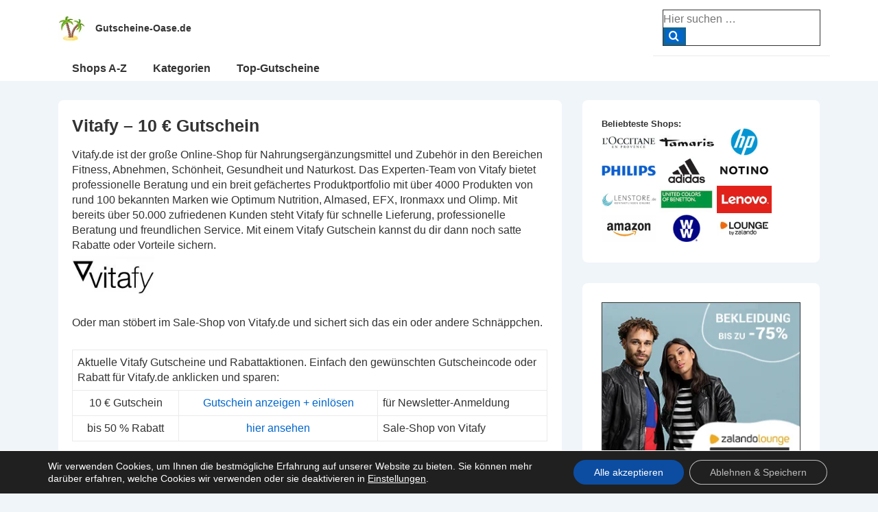

--- FILE ---
content_type: text/html; charset=UTF-8
request_url: https://www.gutscheine-oase.de/gutscheine/vitafy
body_size: 11145
content:
<!doctype html><html class="no-js" lang="de" > <!--<![endif]--><head><meta charset="UTF-8"/><meta name="viewport" content="width=device-width, initial-scale=1.0"><link media="all" href="https://www.gutscheine-oase.de/wp-content/cache/autoptimize/css/autoptimize_18cef5f8dd5bd4f3b26e25e0f839db5b.css" rel="stylesheet"><title>Vitafy - 10 € Gutschein - Gutscheine-Oase.de</title><meta name="description" content="Spare mit einem Vitafy Gutschein bares Geld auf Nahrungsergänzungsmittel. Hier den passenden Gutscheincode oder Rabatt aufrufen und auf Vitafy.de einlösen." /><meta name="keywords" content="Vitafy Gutschein, Vitafy Gutscheincode, Vitafy Gutscheincodes, Gutschein für Vitafy, Gutscheincode Vitafy, Gutscheine Vitafy" /><meta name="Publisher" content="Gutscheine-Oase.de"><meta name="Content-language" content="de"><meta http-equiv="expires" content="0" /><meta http-equiv="imagetoolbar" content="no"><meta http-equiv="pragma" content="no-cache"><meta name="audience" content="alle"><meta name="robots" content="index,follow,noodp" ><meta name="revisit-after" content="3 days" ><link rel="author" href="https://www.facebook.com/GutscheineOase.de" /><link rel="author" href="https://www.instagram.com/gutscheine_oase.de/" /><link rel="author" href="https://twitter.com/gutscheine_oase" /><link rel="shortcut icon" type="image/x-icon" href="https://www.gutscheine-oase.de/favicon.ico"><link rel="profile" href="http://gmpg.org/xfn/11"/><link rel="pingback" href="https://www.gutscheine-oase.de/xmlrpc.php"/><meta name='robots' content='index, follow, max-image-preview:large, max-snippet:-1, max-video-preview:-1' /><title>Vitafy - 10 € Gutschein - Gutscheine-Oase.de</title><meta name="description" content="Spare mit einem Vitafy Gutschein bares Geld auf Nahrungsergänzungsmittel. Hier den passenden Gutscheincode oder Rabatt aufrufen und auf Vitafy.de einlösen." /><link rel="canonical" href="https://www.gutscheine-oase.de/gutscheine/vitafy" /><meta property="og:locale" content="de_DE" /><meta property="og:type" content="article" /><meta property="og:title" content="Vitafy - 10 € Gutschein - Gutscheine-Oase.de" /><meta property="og:description" content="Spare mit einem Vitafy Gutschein bares Geld auf Nahrungsergänzungsmittel. Hier den passenden Gutscheincode oder Rabatt aufrufen und auf Vitafy.de einlösen." /><meta property="og:url" content="https://www.gutscheine-oase.de/gutscheine/vitafy" /><meta property="og:site_name" content="Gutscheine-Oase.de" /><meta property="article:publisher" content="https://www.facebook.com/GutscheineOase.de" /><meta property="article:modified_time" content="2025-01-20T20:05:09+00:00" /><meta property="og:image" content="https://www.gutscheine-oase.de/wp-content/uploads/Vitafy.webp" /><meta property="og:image:width" content="120" /><meta property="og:image:height" content="60" /><meta property="og:image:type" content="image/webp" /><meta name="twitter:card" content="summary_large_image" /><meta name="twitter:site" content="@gutscheine_oase" /><meta name="twitter:label1" content="Geschätzte Lesezeit" /><meta name="twitter:data1" content="2 Minuten" /> <script type="application/ld+json" class="yoast-schema-graph">{"@context":"https://schema.org","@graph":[{"@type":"WebPage","@id":"https://www.gutscheine-oase.de/gutscheine/vitafy","url":"https://www.gutscheine-oase.de/gutscheine/vitafy","name":"Vitafy - 10 € Gutschein - Gutscheine-Oase.de","isPartOf":{"@id":"https://www.gutscheine-oase.de/#website"},"primaryImageOfPage":{"@id":"https://www.gutscheine-oase.de/gutscheine/vitafy#primaryimage"},"image":{"@id":"https://www.gutscheine-oase.de/gutscheine/vitafy#primaryimage"},"thumbnailUrl":"https://www.gutscheine-oase.de/wp-content/uploads/Vitafy.webp","datePublished":"2025-01-01T06:19:49+00:00","dateModified":"2025-01-20T20:05:09+00:00","description":"Spare mit einem Vitafy Gutschein bares Geld auf Nahrungsergänzungsmittel. Hier den passenden Gutscheincode oder Rabatt aufrufen und auf Vitafy.de einlösen.","breadcrumb":{"@id":"https://www.gutscheine-oase.de/gutscheine/vitafy#breadcrumb"},"inLanguage":"de","potentialAction":[{"@type":"ReadAction","target":["https://www.gutscheine-oase.de/gutscheine/vitafy"]}]},{"@type":"ImageObject","inLanguage":"de","@id":"https://www.gutscheine-oase.de/gutscheine/vitafy#primaryimage","url":"https://www.gutscheine-oase.de/wp-content/uploads/Vitafy.webp","contentUrl":"https://www.gutscheine-oase.de/wp-content/uploads/Vitafy.webp","width":120,"height":60,"caption":"Vitafy Gutschein"},{"@type":"BreadcrumbList","@id":"https://www.gutscheine-oase.de/gutscheine/vitafy#breadcrumb","itemListElement":[{"@type":"ListItem","position":1,"name":"Startseite","item":"https://www.gutscheine-oase.de/"},{"@type":"ListItem","position":2,"name":"Gutscheine","item":"https://www.gutscheine-oase.de/gutscheine"},{"@type":"ListItem","position":3,"name":"Vitafy &#8211; 10 € Gutschein"}]},{"@type":"WebSite","@id":"https://www.gutscheine-oase.de/#website","url":"https://www.gutscheine-oase.de/","name":"Gutscheine-Oase.de","description":"Kostenlose Gutscheine und Gutscheincodes","publisher":{"@id":"https://www.gutscheine-oase.de/#organization"},"potentialAction":[{"@type":"SearchAction","target":{"@type":"EntryPoint","urlTemplate":"https://www.gutscheine-oase.de/?s={search_term_string}"},"query-input":{"@type":"PropertyValueSpecification","valueRequired":true,"valueName":"search_term_string"}}],"inLanguage":"de"},{"@type":"Organization","@id":"https://www.gutscheine-oase.de/#organization","name":"Gutscheine-Oase.de","url":"https://www.gutscheine-oase.de/","logo":{"@type":"ImageObject","inLanguage":"de","@id":"https://www.gutscheine-oase.de/#/schema/logo/image/","url":"","contentUrl":"","caption":"Gutscheine-Oase.de"},"image":{"@id":"https://www.gutscheine-oase.de/#/schema/logo/image/"},"sameAs":["https://www.facebook.com/GutscheineOase.de","https://x.com/gutscheine_oase","https://www.instagram.com/gutscheine_oase.de/"]}]}</script> <link rel='dns-prefetch' href='//www.gutscheine-oase.de' /> <script src="https://www.gutscheine-oase.de/wp-includes/js/jquery/jquery.min.js" id="jquery-core-js"></script> <!--[if lt IE 8]> <script src="https://www.gutscheine-oase.de/wp-includes/js/json2.min.js" id="json2-js"></script> <![endif]--><link rel="https://api.w.org/" href="https://www.gutscheine-oase.de/wp-json/" /><link rel="alternate" title="JSON" type="application/json" href="https://www.gutscheine-oase.de/wp-json/wp/v2/pages/22716" /><link rel="EditURI" type="application/rsd+xml" title="RSD" href="https://www.gutscheine-oase.de/xmlrpc.php?rsd" /><meta name="generator" content="WordPress 6.8.3" /><link rel='shortlink' href='https://www.gutscheine-oase.de/?p=22716' /><link rel="alternate" title="oEmbed (JSON)" type="application/json+oembed" href="https://www.gutscheine-oase.de/wp-json/oembed/1.0/embed?url=https%3A%2F%2Fwww.gutscheine-oase.de%2Fgutscheine%2Fvitafy" /><link rel="alternate" title="oEmbed (XML)" type="text/xml+oembed" href="https://www.gutscheine-oase.de/wp-json/oembed/1.0/embed?url=https%3A%2F%2Fwww.gutscheine-oase.de%2Fgutscheine%2Fvitafy&#038;format=xml" />  <script>document.documentElement.className = document.documentElement.className.replace( 'no-js', 'js' );</script> <script type="text/javascript">function Change(objId,x,newText) { 
  with (document) if (getElementById && ((obj=getElementById(objId))!=null))
    with (obj) innerHTML = unescape(newText);
}
function ShowCode(msg) {
  alert(msg);
}</script> </head><body class="wp-singular page-template-default page page-id-22716 page-child parent-pageid-103 wp-custom-logo wp-embed-responsive wp-theme-responsive metaslider-plugin site-header-main-navigation responsive-site-contained responsive-site-style-boxed inline-logo-site-title site-content-header-alignment-center sidebar-position-right featured-image-alignment-left title-alignment-left content-alignment-left footer-bar-layout-horizontal footer-widgets-columns-0 scroll-to-top-device-both scroll-to-top-aligmnment-right menu-item-hover-style-none site-header-secondary-navigation secondary-menu-item-hover-style-none custom-background"  itemscope itemtype="https://schema.org/WebPage" ><div class="skip-container cf"> <a class="skip-link screen-reader-text focusable" href="#primary">&darr; Zum Inhalt</a></div><div class="site hfeed" id="page"><header id="masthead" class="site-header" role="banner"  itemscope itemtype="https://schema.org/WPHeader"><div id="main-header" class="responsive-site-header-wrap"><div class="site-header-inner-wrap"
 ><div class="site-header-upper-wrap"><div class="site-header-upper-inner-wrap"
 ><div class="responsive-site-above-header-wrap site-header-row-container site-header-focus-item" data-section="responsive_customizer_header_above"
><div class="site-header-row-container-inner"><div class="container"><div class="site-above-header-inner-wrap site-header-row site-header-row-has-sides site-header-row-no-center"><div class="site-header-above-section-left site-header-section site-header-section-left"><div class="site-header-item site-header-focus-item" data-section="title_tagline"><div class="site-branding"  itemscope itemtype="https://schema.org/Organization" ><div class="site-branding-wrapper"> <a href="https://www.gutscheine-oase.de/" class="custom-logo-link" rel="home" itemprop="url"><img width="39" height="39" src="https://www.gutscheine-oase.de/wp-content/uploads/cropped-Gutscheine-Oase-Logo.webp" class="custom-logo" alt="Gutscheine-Oase.de" itemprop="logo" decoding="async" /></a><div class="site-title-tagline"> <span class="site-title"><a href="https://www.gutscheine-oase.de/" rel="home">Gutscheine-Oase.de</a></span></div></div></div></div></div><div class="site-header-above-section-right site-header-section site-header-section-right"><div class="header-widgets"><div class="header-widgets-wrapper"><div id="search-3" class="widget widget_search"><form method="get" id="searchform" class="search-form" action="https://www.gutscheine-oase.de/"> <label class="screen-reader-text" for="s">Suche nach:</label><div class="res-search-wrapper"> <input type="search" class="field" name="s" id="s" placeholder="Hier suchen &hellip;" /> <button type="submit" class="search-submit" value="Search"> <span class="res-search-icon icon-search"></span></button></div></form></div></div></div></div></div></div></div></div><div class="responsive-site-primary-header-wrap site-header-row-container site-header-focus-item" data-section="responsive_customizer_header_primary"
><div class="site-header-row-container-inner"><div class="container"><div class="site-primary-header-inner-wrap site-header-row site-header-row-has-sides site-header-row-no-center"><div class="site-header-primary-section-left site-header-section site-header-section-left"><div class="site-header-item site-header-focus-item site-header-item-secondary-navigation" data-section="responsive_header_secondary_menu"><nav id="site-secondary-navigation" class="secondary-navigation" role="navigation"   itemprop="name" aria-label="Sekundäres Menü"><p class="screen-reader-text">Secondary Navigation</p><div class="secondary-navigation-wrapper"><ul id="header-secondary-menu" class="menu"><li id="menu-item-42766" class="menu-item menu-item-type-custom menu-item-object-custom menu-item-42766"><a href="https://www.gutscheine-oase.de/shops">Shops A-Z</a></li><li id="menu-item-42767" class="menu-item menu-item-type-custom menu-item-object-custom menu-item-42767"><a href="https://www.gutscheine-oase.de/gutschein-kategorie">Kategorien</a></li><li id="menu-item-42768" class="menu-item menu-item-type-custom menu-item-object-custom menu-item-42768"><a href="https://www.gutscheine-oase.de/top-gutscheine">Top-Gutscheine</a></li></ul></div></nav></div></div><div class="site-header-primary-section-right site-header-section site-header-section-right"></div></div></div></div></div></div></div><div class="responsive-site-below-header-wrap site-header-row-container site-header-focus-item" data-section="responsive_customizer_header_below"
><div class="site-header-row-container-inner"><div class="container"><div class="site-below-header-inner-wrap site-header-row site-header-row-has-sides site-header-row-no-center"><div class="site-header-below-section-left site-header-section site-header-section-left"><div class="site-header-item site-header-focus-item site-header-item-main-navigation"><nav id="site-navigation" class="main-navigation" role="navigation"   itemprop="name" aria-label="Hauptmenü" ><p class="screen-reader-text">Hauptnavigation</p><div class="main-navigation-wrapper"> <button class="menu-toggle" aria-controls="header-menu" aria-expanded="false"><i class="icon-bars"></i><span class="hamburger-menu-label"></span><span class="screen-reader-text">Menü</span></button><ul id="header-menu" class="menu"><li id="menu-item-2006" class="menu-item menu-item-type-post_type menu-item-object-page menu-item-2006"><a href="https://www.gutscheine-oase.de/shops">Shops A-Z</a></li><li id="menu-item-938" class="menu-item menu-item-type-post_type menu-item-object-page menu-item-938"><a href="https://www.gutscheine-oase.de/gutschein-kategorie">Kategorien</a></li><li id="menu-item-356" class="menu-item menu-item-type-post_type menu-item-object-page menu-item-356"><a href="https://www.gutscheine-oase.de/top-gutscheine">Top-Gutscheine</a></li></ul></div></nav></div></div><div class="site-header-below-section-right site-header-section site-header-section-right"></div></div></div></div></div></div></div></header><div id="wrapper" class="site-content clearfix"><div class="content-outer container"><div class="row"><main id="primary" class="content-area grid col-620" role="main"><article id="post-22716" class="post-22716 page type-page status-publish has-post-thumbnail hentry"  itemscope itemtype="https://schema.org/CreativeWork"><div class="post-entry"><h1 class="entry-title post-title" itemprop="headline">Vitafy &#8211; 10 € Gutschein</h1><div class="entry-content" itemprop="text"><p>Vitafy.de ist der große Online-Shop für Nahrungsergänzungsmittel und Zubehör in den Bereichen Fitness, Abnehmen, Schönheit, Gesundheit und Naturkost. Das Experten-Team von Vitafy bietet professionelle Beratung und ein breit gefächertes Produktportfolio mit über 4000 Produkten von rund 100 bekannten Marken wie Optimum Nutrition, Almased, EFX, Ironmaxx und Olimp. Mit bereits über 50.000 zufriedenen Kunden steht Vitafy für schnelle Lieferung, professionelle Beratung und freundlichen Service. Mit einem Vitafy Gutschein kannst du dir dann noch satte Rabatte oder Vorteile sichern.<br /> <a href="https://www.gutscheine-oase.de/out/?nr=Vitafy" target="_blank" rel="noopener noreferrer"><img decoding="async" class="alignnone size-full wp-image-232" title="Vitafy" alt="Vitafy Gutschein" src="https://www.gutscheine-oase.de/wp-content/uploads/Vitafy.webp" width="120" height="60" /></a><br /> Oder man stöbert im Sale-Shop von Vitafy.de und sichert sich das ein oder andere Schnäppchen.</p><table class="style1" style="width: 100%;"><tbody><tr><td colspan="3">Aktuelle Vitafy Gutscheine und Rabattaktionen. Einfach den gewünschten Gutscheincode oder Rabatt für Vitafy.de anklicken und sparen:</td></tr><tr><td style="text-align: center;">10 € Gutschein</td><td style="text-align: center;"><div id="hide-Vitafy-1" class="clicktoreveal-link clearfix" style="display:visible"><a href="https://www.gutscheine-oase.de/out/?nr=VitafyNewsletter" target="_blank" onclick="jQuery('#clickreveal-Vitafy-1').show();jQuery('#hide-Vitafy-1').hide();ShowCode('Sie werden nun zum gewünschten Shop weitergeleitet!\r\rBitte geben Sie beim Bestellprozess folgenden Gutscheincode ein:\r\r kein Code notwendig \r\rViel Spa&szlig; beim Sparen w&uuml;nscht Ihnen Gutscheine-Oase.de.')" rel="nofollow noopener noreferrer">Gutschein anzeigen + einlösen</a></div><div id="clickreveal-Vitafy-1" class="clicktoreveal-code" style="display:none;">Gutscheincode: kein Code notwendig</div></td><td>für Newsletter-Anmeldung</td></tr><tr><td style="text-align: center;">bis 50 % Rabatt</td><td style="text-align: center;"><a href="https://www.gutscheine-oase.de/out/?nr=VitafySale" target="_blank" rel="noopener noreferrer">hier ansehen</a></td><td>Sale-Shop von Vitafy</td></tr></tbody></table><p><a href="https://www.gutscheine-oase.de/out/?nr=Vitafy" target="_blank" rel="noopener noreferrer">Gutscheincode für Vitafy einlösen</a><br /> <a rel="sponsored noopener" href="https://www.awin1.com/cread.php?s=2942030&#038;v=14522&#038;q=418707&#038;r=402601" target="_blank"><br /> <img decoding="async" src="https://www.awin1.com/cshow.php?s=2942030&#038;v=14522&#038;q=418707&#038;r=402601" border="0"><br /> </a></p><h6>Ähnliche Gutscheine und Rabatte:</h6><p><div id="metaslider-id-1612" style="max-width: 468px;" class="ml-slider-3-103-0 metaslider metaslider-flex metaslider-1612 ml-slider has-dots-nav ms-theme-default" role="region" aria-label="Apotheke" data-height="60" data-width="468"><div id="metaslider_container_1612"><div id="metaslider_1612"><ul class='slides'><li style="display: block; width: 100%;" class="slide-42520 ms-image " aria-roledescription="slide" data-date="2025-01-24 19:43:20" data-slide-type="image"><a href="https://www.gutscheine-oase.de/out/?nr=ShopApotheke" target="_blank" aria-label="View Slide Details" class="metaslider_image_link"><img decoding="async" src="https://www.gutscheine-oase.de/wp-content/uploads/ShopApotheke-468x60-1.webp" height="60" width="468" alt="Shop-Apotheke Gutschein" class="slider-1612 slide-42520 msDefaultImage" title="Shop-Apotheke Gutscheine" /></a></li><li style="display: none; width: 100%;" class="slide-38968 ms-image " aria-roledescription="slide" data-date="2024-01-30 09:51:25" data-slide-type="image"><a href="https://www.gutscheine-oase.de/out/?nr=DocMorris" target="_blank" aria-label="View Slide Details" class="metaslider_image_link"><img decoding="async" src="https://www.gutscheine-oase.de/wp-content/uploads/DocMorris-468x60-1.webp" height="60" width="468" alt="DocMorris Gutschein" class="slider-1612 slide-38968 msDefaultImage" title="DocMorris Gutscheine" /></a></li><li style="display: none; width: 100%;" class="slide-40830 ms-image " aria-roledescription="slide" data-date="2024-06-26 15:53:27" data-slide-type="image"><a href="https://www.gutscheine-oase.de/out/?nr=WeightWatchersGutschein" target="_blank" aria-label="View Slide Details" class="metaslider_image_link"><img loading="lazy" decoding="async" src="https://www.gutscheine-oase.de/wp-content/uploads/WW-468x60-1.webp" height="60" width="468" alt="WW Gutschein" class="slider-1612 slide-40830 msDefaultImage" title="WW Gutscheine" /></a></li><li style="display: none; width: 100%;" class="slide-42521 ms-image " aria-roledescription="slide" data-date="2025-01-24 19:49:20" data-slide-type="image"><a href="https://www.gutscheine-oase.de/out/?nr=amazon" target="_blank" aria-label="View Slide Details" class="metaslider_image_link"><img loading="lazy" decoding="async" src="https://www.gutscheine-oase.de/wp-content/uploads/amazon-468x60-1.webp" height="60" width="468" alt="amazon Gutschein" class="slider-1612 slide-42521 msDefaultImage" title="amazon Gutscheine" /></a></li></ul></div></div></div><br /><div id="tablepress-10-scroll-wrapper" class="tablepress-scroll-wrapper"><table id="tablepress-10" class="tablepress tablepress-id-10 tablepress-responsive"><tbody class="row-hover"><tr class="row-1"><td class="column-1"><a href="https://www.gutscheine-oase.de/gutscheine/amazon"><img loading="lazy" decoding="async" src="https://www.gutscheine-oase.de/wp-content/uploads/Amazon.webp" title="amazon Gutscheine" alt="amazon Gutschein" width="72" height="36" /></a><br /> <a href="https://www.gutscheine-oase.de/gutscheine/amazon">amazon</a></td><td class="column-2"><a href="https://www.gutscheine-oase.de/gutscheine/aliva"><img loading="lazy" decoding="async" src="https://www.gutscheine-oase.de/wp-content/uploads/Aliva.webp" title="Aliva Gutscheine" alt="Aliva Gutschein" width="72" height="36" /></a><br /> <a href="https://www.gutscheine-oase.de/gutscheine/aliva">Aliva</a></td><td class="column-3"><a href="https://www.gutscheine-oase.de/gutscheine/body-attack"><img loading="lazy" decoding="async" src="https://www.gutscheine-oase.de/wp-content/uploads/BodyAttack.webp" title="Body Attack Gutscheine" alt="Body Attack Gutschein" width="72" height="36" /></a><br /> <a href="https://www.gutscheine-oase.de/gutscheine/body-attack">Body Attack</a></td><td class="column-4"><a href="https://www.gutscheine-oase.de/gutscheine/bodylab24"><img loading="lazy" decoding="async" src="https://www.gutscheine-oase.de/wp-content/uploads/Bodylab24.webp" title="Bodylab24 Gutscheine" alt="Bodylab24 Gutschein" width="72" height="36" /></a><br /> <a href="https://www.gutscheine-oase.de/gutscheine/bodylab24">Bodylab24</a></td></tr><tr class="row-2"><td class="column-1"><a href="https://www.gutscheine-oase.de/gutscheine/docmorris"><img loading="lazy" decoding="async" src="https://www.gutscheine-oase.de/wp-content/uploads/DocMorris.webp" title="DocMorris Gutscheine" alt="DocMorris Gutschein" width="72" height="36" /></a><br /> <a href="https://www.gutscheine-oase.de/gutscheine/docmorris">DocMorris</a></td><td class="column-2"><a href="https://www.gutscheine-oase.de/gutscheine/dokteronline"><img loading="lazy" decoding="async" src="https://www.gutscheine-oase.de/wp-content/uploads/Dokteronline.webp" title="Dokteronline Gutscheine" alt="Dokteronline Gutschein" width="72" height="36" /></a><br /> <a href="https://www.gutscheine-oase.de/gutscheine/dokteronline">Dokteronline</a></td><td class="column-3"><a href="https://www.gutscheine-oase.de/gutscheine/feelgood-shop"><img loading="lazy" decoding="async" src="https://www.gutscheine-oase.de/wp-content/uploads/FeelgoodShop.webp" title="Feelgood Shop Gutscheine" alt="Feelgood Shop Gutschein" width="72" height="36" /></a><br /> <a href="https://www.gutscheine-oase.de/gutscheine/feelgood-shop">Feelgood Shop</a></td><td class="column-4"><a href="https://www.gutscheine-oase.de/gutscheine/medpex"><img loading="lazy" decoding="async" src="https://www.gutscheine-oase.de/wp-content/uploads/medpex.webp" title="medpex Gutscheine" alt="medpex Gutschein" width="72" height="36" /></a><br /> <a href="https://www.gutscheine-oase.de/gutscheine/medpex">medpex</a></td></tr><tr class="row-3"><td class="column-1"><a href="https://www.gutscheine-oase.de/gutscheine/myprotein"><img loading="lazy" decoding="async" src="https://www.gutscheine-oase.de/wp-content/uploads/Myprotein.webp" title="Myprotein Gutscheine" alt="Myprotein Gutschein" width="72" height="36" /></a><br /> <a href="https://www.gutscheine-oase.de/gutscheine/myprotein">Myprotein</a></td><td class="column-2"><a href="https://www.gutscheine-oase.de/gutscheine/sanicare"><img loading="lazy" decoding="async" src="https://www.gutscheine-oase.de/wp-content/uploads/Sanicare.webp" title="Sanicare Gutscheine" alt="Sanicare Gutschein" width="72" height="36" /></a><br /> <a href="https://www.gutscheine-oase.de/gutscheine/sanicare">Sanicare</a></td><td class="column-3"><a href="https://www.gutscheine-oase.de/gutscheine/shape-republic"><img loading="lazy" decoding="async" src="https://www.gutscheine-oase.de/wp-content/uploads/ShapeRepublic.webp" title="Shape Republic Gutscheine" alt="Shape Republic Gutschein" width="72" height="36" /></a><br /> <a href="https://www.gutscheine-oase.de/gutscheine/shape-republic">Shape Republic</a></td><td class="column-4"><a href="https://www.gutscheine-oase.de/gutscheine/shop-apotheke"><img loading="lazy" decoding="async" src="https://www.gutscheine-oase.de/wp-content/uploads/ShopApotheke.webp" title="Shop-Apotheke Gutscheine" alt="Shop-Apotheke Gutschein" width="72" height="36" /></a><br /> <a href="https://www.gutscheine-oase.de/gutscheine/shop-apotheke">Shop-Apotheke</a></td></tr><tr class="row-4"><td class="column-1"><a href="https://www.gutscheine-oase.de/gutscheine/the-body-shop"><img loading="lazy" decoding="async" src="https://www.gutscheine-oase.de/wp-content/uploads/TheBodyShop.webp" title="The Body Shop Gutscheine" alt="The Body Shop Gutschein" width="72" height="36" /></a><br /> <a href="https://www.gutscheine-oase.de/gutscheine/the-body-shop">The Body Shop</a></td><td class="column-2"><a href="https://www.gutscheine-oase.de/gutscheine/the-protein-works"><img loading="lazy" decoding="async" src="https://www.gutscheine-oase.de/wp-content/uploads/TheProteinWorks.webp" title="The Protein Works Gutscheine" alt="The Protein Works Gutschein" width="72" height="36" /></a><br /> <a href="https://www.gutscheine-oase.de/gutscheine/the-protein-works">The Protein Works</a></td><td class="column-3"><a href="https://www.gutscheine-oase.de/gutscheine/true-nature"><img loading="lazy" decoding="async" src="https://www.gutscheine-oase.de/wp-content/uploads/TrueNature.webp" title="True Nature Gutscheine" alt="True Nature Gutschein" width="72" height="36" /></a><br /> <a href="https://www.gutscheine-oase.de/gutscheine/true-nature">True Nature</a></td><td class="column-4"><a href="https://www.gutscheine-oase.de/gutscheine/vitafy"><img loading="lazy" decoding="async" src="https://www.gutscheine-oase.de/wp-content/uploads/Vitafy.webp" title="Vitafy Gutscheine" alt="Vitafy Gutschein" width="72" height="36" /></a><br /> <a href="https://www.gutscheine-oase.de/gutscheine/vitafy">Vitafy</a></td></tr><tr class="row-5"><td class="column-1"><a href="https://www.gutscheine-oase.de/gutscheine/vitaminexpress"><img loading="lazy" decoding="async" src="https://www.gutscheine-oase.de/wp-content/uploads/VitaminExpress.webp" title="VitaminExpress Gutscheine" alt="VitaminExpress Gutschein" width="72" height="36" /></a><br /> <a href="https://www.gutscheine-oase.de/gutscheine/vitaminexpress">VitaminExpress</a></td><td class="column-2"><a href="https://www.gutscheine-oase.de/gutscheine/walzvital"><img loading="lazy" decoding="async" src="https://www.gutscheine-oase.de/wp-content/uploads/Walzvital.webp" title="Walzvital Gutscheine" alt="Walzvital  Gutschein" width="72" height="36" /></a><br /> <a href="https://www.gutscheine-oase.de/gutscheine/walzvital">Walzvital</a></td><td class="column-3"><a href="https://www.gutscheine-oase.de/gutscheine/weight-watchers"><img loading="lazy" decoding="async" src="https://www.gutscheine-oase.de/wp-content/uploads/WeightWatchers.webp" title="Weight Watchers Gutscheine" alt="Weight Watchers Gutschein" width="72" height="36" /></a><br /> <a href="https://www.gutscheine-oase.de/gutscheine/weight-watchers">Weight Watchers</a></td><td class="column-4"></td></tr></tbody></table></div></p></div></div></article></main><aside id="secondary" class="main-sidebar widget-area grid col-300 fit" role="complementary"  itemscope itemtype="https://schema.org/WPSideBar"><div id="custom_html-11" class="widget_text widget-wrapper widget_custom_html"><div class="textwidget custom-html-widget"><strong>Beliebteste Shops:</strong> <br> <a href="https://www.gutscheine-oase.de/gutscheine/loccitane"><img src="https://www.gutscheine-oase.de/wp-content/uploads/LOccitane.webp" title="L’OCCITANE Gutscheine" alt="L’OCCITANE Gutschein" width="80" height="40" border="0" ></a> <a href="https://www.gutscheine-oase.de/gutscheine/tamaris"><img src="https://www.gutscheine-oase.de/wp-content/uploads/Tamaris.webp" title="Tamaris Gutscheine" alt="Tamaris Gutschein" width="80" height="40" border="0" > </a> <a href="https://www.gutscheine-oase.de/gutscheine/hewlett-packard"><img src="https://www.gutscheine-oase.de/wp-content/uploads/HP.webp" title="HP Gutscheine" alt="HP Gutschein" width="80" height="40" border="0" > </a> <a href="https://www.gutscheine-oase.de/gutscheine/philips"><img src="https://www.gutscheine-oase.de/wp-content/uploads/Philips.webp" title="Philips Gutscheine" alt="Philips Gutschein" width="80" height="40" border="0" ></a> <a href="https://www.gutscheine-oase.de/gutscheine/adidas"><img src="https://www.gutscheine-oase.de/wp-content/uploads/Adidas.webp" title="adidas Gutscheine" alt="adidas Gutschein" width="80" height="40" border="0" > </a> <a href="https://www.gutscheine-oase.de/gutscheine/notino"><img src="https://www.gutscheine-oase.de/wp-content/uploads/Notino.webp" title="Notino Gutscheine" alt="Notino Gutschein" width="80" height="40" border="0" ></a> <a href="https://www.gutscheine-oase.de/gutscheine/lenstore"><img src="https://www.gutscheine-oase.de/wp-content/uploads/Lenstore.webp" title="Lenstore Gutscheine" alt="Lenstore Gutschein" width="80" height="40" border="0" > </a> <a href="https://www.gutscheine-oase.de/gutscheine/benetton"><img src="https://www.gutscheine-oase.de/wp-content/uploads/Benetton.webp" title="Benetton Gutscheine" alt="Benetton Gutschein" width="80" height="40" border="0" > </a> <a href="https://www.gutscheine-oase.de/gutscheine/lenovo"><img src="https://www.gutscheine-oase.de/wp-content/uploads/Lenovo.webp" title="Lenovo Gutscheine" alt="Lenovo Gutschein" width="80" height="40" border="0" ></a> <a href="https://www.gutscheine-oase.de/gutscheine/amazon"><img src="https://www.gutscheine-oase.de/wp-content/uploads/Amazon.webp" title="amazon Gutscheine" alt="amazon Gutschein" width="80" height="40" border="0" > </a> <a href="https://www.gutscheine-oase.de/gutscheine/weight-watchers"><img src="https://www.gutscheine-oase.de/wp-content/uploads/WeightWatchers.webp" title="Weight Watchers Gutscheine" alt="Weight Watchers Gutschein" width="80" height="40" border="0" > </a> <a href="https://www.gutscheine-oase.de/gutscheine/zalando-lounge"><img src="https://www.gutscheine-oase.de/wp-content/uploads/LoungeZalando.webp" title="Zalando Lounge Gutscheine" alt="Zalando Lounge Gutschein" width="80" height="40" border="0" ></a></div></div><div id="custom_html-22" class="widget_text widget-wrapper widget_custom_html"><div class="textwidget custom-html-widget"><a href="https://www.gutscheine-oase.de/out/?nr=ZalandoLounge" target="_blank" rel="noopener"> <img src="https://www.gutscheine-oase.de/wp-content/uploads/ZalandoLounge-300x250-1.webp" border="0" width="300" height="250" title="Zalando Lounge Gutscheine" alt="Zalando Lounge Gutschein"> </a></div></div><div id="custom_html-30" class="widget_text widget-wrapper widget_custom_html"><div class="textwidget custom-html-widget"><a href="https://www.gutscheine-oase.de/out/?nr=Lenovo" target="_blank" rel="noopener"><img src="https://www.gutscheine-oase.de/wp-content/uploads/Lenovo-300x250-1.webp" border="0" width="300" height="250" title="Lenovo Gutscheine" alt="Lenovo Gutschein"> </a></div></div><div id="custom_html-32" class="widget_text widget-wrapper widget_custom_html"><div class="textwidget custom-html-widget"><a href="https://www.gutscheine-oase.de/out/?nr=HewlettPackard" target="_blank" rel="noopener"><img src="https://www.gutscheine-oase.de/wp-content/uploads/HP-300x250-1.webp" border="0" width="300" height="250" title="Hewlett Packard Gutscheine" alt="Hewlett Packard Gutschein"> </a></div></div></aside></div></div></div><footer id="footer" class="clearfix site-footer" role="contentinfo"  itemscope itemtype="https://schema.org/WPFooter"><div class="site-footer-wrap footer-bar"><div class="rspv-site-primary-footer-wrap rspv-site-footer-focus-item rspv-hfb-footer-width-contained rspv-hfb-footer-row-inline" data-section="responsive-primary-footer-builder"><div class="container"><div class="rspv-site-primary-footer-inner-wrap site-footer-row site-footer-row-columns-2 rspv-hfb-footer-row-layout-equal rspv-hfb-footer-row-tablet-layout-left-heavy rspv-hfb-footer-row-mobile-layout-row"><div class="site-footer-primary-section-1 site-footer-section footer-section-inner-items-1"><div class="footer-widget-area"  data-section="responsive-customizer-footer-navigation"><nav id="footer-site-navigation" class="footer-navigation" role="navigation" aria-label="Footer-Menü"><h2 class="screen-reader-text">Footer-Menü</h2><ul id="footer-menu" class="menu"><li id="menu-item-29" class="menu-item menu-item-type-post_type menu-item-object-page menu-item-29"><a href="https://www.gutscheine-oase.de/impressum">Impressum</a></li><li id="menu-item-30" class="menu-item menu-item-type-post_type menu-item-object-page menu-item-30"><a href="https://www.gutscheine-oase.de/disclaimer">Disclaimer</a></li><li id="menu-item-31" class="menu-item menu-item-type-post_type menu-item-object-page menu-item-privacy-policy menu-item-31"><a rel="privacy-policy" href="https://www.gutscheine-oase.de/datenschutz">Datenschutz</a></li><li id="menu-item-43515" class="menu-item menu-item-type-post_type menu-item-object-page menu-item-43515"><a href="https://www.gutscheine-oase.de/faq">FAQ</a></li><li id="menu-item-27154" class="menu-item menu-item-type-custom menu-item-object-custom menu-item-27154"><a href="https://www.gutscheine-oase.de/werben">Werben</a></li></ul></nav></div></div><div class="site-footer-primary-section-2 site-footer-section footer-section-inner-items-0"></div></div></div></div></div></footer></div> <script type="speculationrules">{"prefetch":[{"source":"document","where":{"and":[{"href_matches":"\/*"},{"not":{"href_matches":["\/wp-*.php","\/wp-admin\/*","\/wp-content\/uploads\/*","\/wp-content\/*","\/wp-content\/plugins\/*","\/wp-content\/themes\/responsive\/*","\/*\\?(.+)"]}},{"not":{"selector_matches":"a[rel~=\"nofollow\"]"}},{"not":{"selector_matches":".no-prefetch, .no-prefetch a"}}]},"eagerness":"conservative"}]}</script> <aside id="moove_gdpr_cookie_info_bar" class="moove-gdpr-info-bar-hidden moove-gdpr-align-center moove-gdpr-dark-scheme gdpr_infobar_postion_bottom" aria-label="GDPR Cookie-Banner" style="display: none;"><div class="moove-gdpr-info-bar-container"><div class="moove-gdpr-info-bar-content"><div class="moove-gdpr-cookie-notice"><p>Wir verwenden Cookies, um Ihnen die bestmögliche Erfahrung auf unserer Website zu bieten. Sie können mehr darüber erfahren, welche Cookies wir verwenden oder sie deaktivieren in <button  aria-haspopup="true" data-href="#moove_gdpr_cookie_modal" class="change-settings-button">Einstellungen</button>.</p></div><div class="moove-gdpr-button-holder"> <button class="mgbutton moove-gdpr-infobar-allow-all gdpr-fbo-0" aria-label="Alle akzeptieren" >Alle akzeptieren</button> <button class="mgbutton moove-gdpr-infobar-reject-btn gdpr-fbo-1 "  aria-label="Ablehnen &amp; Speichern">Ablehnen &amp; Speichern</button></div></div></div></aside>  <script async src="https://www.googletagmanager.com/gtag/js?id=UA-8299926-2"></script> <script>window.dataLayer = window.dataLayer || [];
  function gtag(){dataLayer.push(arguments);}
  gtag('js', new Date());

  gtag('config', 'UA-8299926-2');</script> <script>var iconElement = document.querySelectorAll('.res-iconify-inner');
	iconElement.forEach(function(element) {
		element.addEventListener('click', function(e) {
			e.preventDefault();
			e.stopPropagation();
		});
	});</script> <script id="navigation-scripts-js-extra">var responsive_breakpoint = {"mobileBreakpoint":"678"};</script> <script src="https://www.gutscheine-oase.de/wp-includes/js/dist/dom-ready.min.js" id="wp-dom-ready-js"></script> <script src="https://www.gutscheine-oase.de/wp-includes/js/dist/hooks.min.js" id="wp-hooks-js"></script> <script src="https://www.gutscheine-oase.de/wp-includes/js/dist/i18n.min.js" id="wp-i18n-js"></script> <script id="wp-i18n-js-after">wp.i18n.setLocaleData( { 'text direction\u0004ltr': [ 'ltr' ] } );</script> <script id="wp-a11y-js-translations">( function( domain, translations ) {
	var localeData = translations.locale_data[ domain ] || translations.locale_data.messages;
	localeData[""].domain = domain;
	wp.i18n.setLocaleData( localeData, domain );
} )( "default", {"translation-revision-date":"2025-11-23 00:11:34+0000","generator":"GlotPress\/4.0.3","domain":"messages","locale_data":{"messages":{"":{"domain":"messages","plural-forms":"nplurals=2; plural=n != 1;","lang":"de"},"Notifications":["Benachrichtigungen"]}},"comment":{"reference":"wp-includes\/js\/dist\/a11y.js"}} );</script> <script src="https://www.gutscheine-oase.de/wp-includes/js/dist/a11y.min.js" id="wp-a11y-js"></script> <script id="moove_gdpr_frontend-js-extra">var moove_frontend_gdpr_scripts = {"ajaxurl":"https:\/\/www.gutscheine-oase.de\/wp-admin\/admin-ajax.php","post_id":"22716","plugin_dir":"https:\/\/www.gutscheine-oase.de\/wp-content\/plugins\/gdpr-cookie-compliance","show_icons":"all","is_page":"1","ajax_cookie_removal":"false","strict_init":"2","enabled_default":{"strict":2,"third_party":1,"advanced":1,"performance":0,"preference":0},"geo_location":"false","force_reload":"false","is_single":"","hide_save_btn":"false","current_user":"0","cookie_expiration":"30","script_delay":"2000","close_btn_action":"1","close_btn_rdr":"","scripts_defined":"{\"cache\":true,\"header\":\"\",\"body\":\"\",\"footer\":\"\",\"thirdparty\":{\"header\":\"<!-- Google Tag Manager -->\\r\\n<script data-gdpr>(function(w,d,s,l,i){w[l]=w[l]||[];w[l].push({'gtm.start':\\r\\nnew Date().getTime(),event:'gtm.js'});var f=d.getElementsByTagName(s)[0],\\r\\nj=d.createElement(s),dl=l!='dataLayer'?'&l='+l:'';j.async=true;j.src=\\r\\n'https:\\\/\\\/www.googletagmanager.com\\\/gtm.js?id='+i+dl;f.parentNode.insertBefore(j,f);\\r\\n})(window,document,'script','dataLayer','GTM-NCRR2W48');<\\\/script>\\r\\n<!-- End Google Tag Manager -->\\t\\t\\t\\t\\t\\t\\t\\t<!-- Google Tag Manager -->\\n\\t\\t\\t\\t<script data-gdpr data-type=\\\"gdpr-integration\\\">(function(w,d,s,l,i){w[l]=w[l]||[];w[l].push({'gtm.start':\\n\\t\\t\\t\\tnew Date().getTime(),event:'gtm.js'});var f=d.getElementsByTagName(s)[0],\\n\\t\\t\\t\\tj=d.createElement(s),dl=l!='dataLayer'?'&l='+l:'';j.async=true;j.src=\\n\\t\\t\\t\\t'https:\\\/\\\/www.googletagmanager.com\\\/gtm.js?id='+i+dl;f.parentNode.insertBefore(j,f);\\n\\t\\t\\t\\t})(window,document,'script','dataLayer','GTM-NCRR2W48');<\\\/script>\\n\\t\\t\\t\\t<!-- End Google Tag Manager -->\\n\\t\\t\\t\\t\",\"body\":\"<!-- Google Tag Manager (noscript) -->\\r\\n<noscript><iframe src=\\\"https:\\\/\\\/www.googletagmanager.com\\\/ns.html?id=GTM-NCRR2W48\\\"\\r\\nheight=\\\"0\\\" width=\\\"0\\\" style=\\\"display:none;visibility:hidden\\\"><\\\/iframe><\\\/noscript>\\r\\n<!-- End Google Tag Manager (noscript) -->\\t\\t\\t\\t<!-- Google Tag Manager (noscript) -->\\n\\t\\t\\t\\t<noscript data-type=\\\"gdpr-integration\\\"><iframe src=\\\"https:\\\/\\\/www.googletagmanager.com\\\/ns.html?id=GTM-NCRR2W48\\\"\\n\\t\\t\\t\\theight=\\\"0\\\" width=\\\"0\\\" style=\\\"display:none;visibility:hidden\\\"><\\\/iframe><\\\/noscript>\\n\\t\\t\\t\\t<!-- End Google Tag Manager (noscript) -->\\n\\t\\t\\t\\t\\t\\t\\t\\t\",\"footer\":\"\"},\"strict\":{\"header\":\"\",\"body\":\"\",\"footer\":\"\"},\"advanced\":{\"header\":\"\",\"body\":\"\",\"footer\":\"\"}}","gdpr_scor":"true","wp_lang":"","wp_consent_api":"false","gdpr_nonce":"5460128d2f"};</script> <script id="moove_gdpr_frontend-js-after">var gdpr_consent__strict = "true"
var gdpr_consent__thirdparty = "true"
var gdpr_consent__advanced = "true"
var gdpr_consent__performance = "false"
var gdpr_consent__preference = "false"
var gdpr_consent__cookies = "strict|thirdparty|advanced"</script> <script id="metaslider-flex-slider-js-after">var metaslider_1612 = function($) {$('#metaslider_1612').addClass('flexslider');
            $('#metaslider_1612').flexslider({ 
                slideshowSpeed:3000,
                animation:"fade",
                controlNav:true,
                directionNav:true,
                pauseOnHover:true,
                direction:"horizontal",
                reverse:false,
                keyboard:true,
                touch:true,
                animationSpeed:600,
                prevText:"&lt;",
                nextText:"&gt;",
                smoothHeight:false,
                fadeFirstSlide:false,
                slideshow:true,
                pausePlay:false,
                showPlayText:false,
                playText:false,
                pauseText:false,
                start: function(slider) {
                slider.find('.flex-prev').attr('aria-label', 'Previous');
                    slider.find('.flex-next').attr('aria-label', 'Next');
                
                // Function to disable focusable elements in aria-hidden slides
                function disableAriaHiddenFocusableElements() {
                    var slider_ = $('#metaslider_1612');
                    
                    // Disable focusable elements in slides with aria-hidden='true'
                    slider_.find('.slides li[aria-hidden="true"] a, .slides li[aria-hidden="true"] button, .slides li[aria-hidden="true"] input, .slides li[aria-hidden="true"] select, .slides li[aria-hidden="true"] textarea, .slides li[aria-hidden="true"] [tabindex]:not([tabindex="-1"])').attr('tabindex', '-1');
                    
                    // Disable focusable elements in cloned slides (these should never be focusable)
                    slider_.find('.slides li.clone a, .slides li.clone button, .slides li.clone input, .slides li.clone select, .slides li.clone textarea, .slides li.clone [tabindex]:not([tabindex="-1"])').attr('tabindex', '-1');
                }
                
                // Initial setup
                disableAriaHiddenFocusableElements();
                
                // Observer for aria-hidden and clone changes
                if (typeof MutationObserver !== 'undefined') {
                    var ariaObserver = new MutationObserver(function(mutations) {
                        var shouldUpdate = false;
                        mutations.forEach(function(mutation) {
                            if (mutation.type === 'attributes' && mutation.attributeName === 'aria-hidden') {
                                shouldUpdate = true;
                            }
                            if (mutation.type === 'childList') {
                                // Check if cloned slides were added/removed
                                for (var i = 0; i < mutation.addedNodes.length; i++) {
                                    if (mutation.addedNodes[i].nodeType === 1 && 
                                        (mutation.addedNodes[i].classList.contains('clone') || 
                                         mutation.addedNodes[i].querySelector && mutation.addedNodes[i].querySelector('.clone'))) {
                                        shouldUpdate = true;
                                        break;
                                    }
                                }
                            }
                        });
                        if (shouldUpdate) {
                            setTimeout(disableAriaHiddenFocusableElements, 10);
                        }
                    });
                    
                    var targetNode = $('#metaslider_1612')[0];
                    if (targetNode) {
                        ariaObserver.observe(targetNode, { 
                            attributes: true, 
                            attributeFilter: ['aria-hidden'],
                            childList: true,
                            subtree: true
                        });
                    }
                }
                
                },
                after: function(slider) {
                
                // Re-disable focusable elements after slide transitions
                var slider_ = $('#metaslider_1612');
                
                // Disable focusable elements in slides with aria-hidden='true'
                slider_.find('.slides li[aria-hidden="true"] a, .slides li[aria-hidden="true"] button, .slides li[aria-hidden="true"] input, .slides li[aria-hidden="true"] select, .slides li[aria-hidden="true"] textarea, .slides li[aria-hidden="true"] [tabindex]:not([tabindex="-1"])').attr('tabindex', '-1');
                
                // Disable focusable elements in cloned slides
                slider_.find('.slides li.clone a, .slides li.clone button, .slides li.clone input, .slides li.clone select, .slides li.clone textarea, .slides li.clone [tabindex]:not([tabindex="-1"])').attr('tabindex', '-1');
                
                }
            });
            $(document).trigger('metaslider/initialized', '#metaslider_1612');
        };
        var timer_metaslider_1612 = function() {
            var slider = !window.jQuery ? window.setTimeout(timer_metaslider_1612, 100) : !jQuery.isReady ? window.setTimeout(timer_metaslider_1612, 1) : metaslider_1612(window.jQuery);
        };
        timer_metaslider_1612();</script> <script id="metaslider-script-js-extra">var wpData = {"baseUrl":"https:\/\/www.gutscheine-oase.de"};</script>  <dialog id="moove_gdpr_cookie_modal" class="gdpr_lightbox-hide" aria-modal="true" aria-label="GDPR Einstellungsansicht"><div class="moove-gdpr-modal-content moove-clearfix logo-position-left moove_gdpr_modal_theme_v1"> <button class="moove-gdpr-modal-close" autofocus aria-label="GDPR Cookie-Einstellungen schließen"> <span class="gdpr-sr-only">GDPR Cookie-Einstellungen schließen</span> <span class="gdpr-icon moovegdpr-arrow-close"></span> </button><div class="moove-gdpr-modal-left-content"><div class="moove-gdpr-company-logo-holder"> <img src="https://www.gutscheine-oase.de/wp-content/uploads/cropped-Gutscheine-Oase-Logo.webp" alt=""   width="39"  height="39"  class="img-responsive" /></div><ul id="moove-gdpr-menu"><li class="menu-item-on menu-item-privacy_overview menu-item-selected"> <button data-href="#privacy_overview" class="moove-gdpr-tab-nav" aria-label="Datenschutz-Übersicht"> <span class="gdpr-nav-tab-title">Datenschutz-Übersicht</span> </button></li><li class="menu-item-strict-necessary-cookies menu-item-off"> <button data-href="#strict-necessary-cookies" class="moove-gdpr-tab-nav" aria-label="Funktional"> <span class="gdpr-nav-tab-title">Funktional</span> </button></li><li class="menu-item-off menu-item-third_party_cookies"> <button data-href="#third_party_cookies" class="moove-gdpr-tab-nav" aria-label="Webanalyse"> <span class="gdpr-nav-tab-title">Webanalyse</span> </button></li><li class="menu-item-advanced-cookies menu-item-off"> <button data-href="#advanced-cookies" class="moove-gdpr-tab-nav" aria-label="Marketing"> <span class="gdpr-nav-tab-title">Marketing</span> </button></li></ul><div class="moove-gdpr-branding-cnt"> <a href="https://wordpress.org/plugins/gdpr-cookie-compliance/" rel="noopener noreferrer" target="_blank" class='moove-gdpr-branding'>Powered by&nbsp; <span>GDPR Cookie Compliance</span></a></div></div><div class="moove-gdpr-modal-right-content"><div class="moove-gdpr-modal-title"></div><div class="main-modal-content"><div class="moove-gdpr-tab-content"><div id="privacy_overview" class="moove-gdpr-tab-main"> <span class="tab-title">Datenschutz-Übersicht</span><div class="moove-gdpr-tab-main-content"><p>Wir nutzen Cookies und Tracking-Technologien für personalisierte Inhalte und Anzeigen, Verkehrsanalyse und Besucherverständnis. Mit „Alle akzeptieren“ stimmen Sie deren Verwendung zu. Informationen: <a href="https://www.gutscheine-oase.de/datenschutz" target="_blank"> Datenschutz</a>, <a href="https://www.gutscheine-oase.de/impressum" target="_blank"> Impressum</a></p></div></div><div id="strict-necessary-cookies" class="moove-gdpr-tab-main" style="display:none"> <span class="tab-title">Funktional</span><div class="moove-gdpr-tab-main-content"><p>Funktionale Cookies sind für die Nutzung unserer Webseite erforderlich. Sie werden anonymisiert und nach 30 Tagen automatisch gelöscht. Eine manuelle Löschung ist durch Leeren des Caches möglich.</p><div class="moove-gdpr-status-bar gdpr-checkbox-disabled checkbox-selected"><div class="gdpr-cc-form-wrap"><div class="gdpr-cc-form-fieldset"> <label class="cookie-switch" for="moove_gdpr_strict_cookies"> <span class="gdpr-sr-only">Cookies aktivieren oder deaktivieren</span> <input type="checkbox" aria-label="Funktional" disabled checked="checked"  value="check" name="moove_gdpr_strict_cookies" id="moove_gdpr_strict_cookies"> <span class="cookie-slider cookie-round gdpr-sr" data-text-enable="Aktiviert" data-text-disabled="Deaktiviert"> <span class="gdpr-sr-label"> <span class="gdpr-sr-enable">Aktiviert</span> <span class="gdpr-sr-disable">Deaktiviert</span> </span> </span> </label></div></div></div></div></div><div id="third_party_cookies" class="moove-gdpr-tab-main" style="display:none"> <span class="tab-title">Webanalyse</span><div class="moove-gdpr-tab-main-content"><p>Tracking Cookies sammeln Nutzerdaten auf Webseiten, die mit Tools wie Google Analytics zur Optimierung von Angebot und Marketing verwendet werden.</p><div class="moove-gdpr-status-bar"><div class="gdpr-cc-form-wrap"><div class="gdpr-cc-form-fieldset"> <label class="cookie-switch" for="moove_gdpr_performance_cookies"> <span class="gdpr-sr-only">Cookies aktivieren oder deaktivieren</span> <input type="checkbox" aria-label="Webanalyse" value="check" name="moove_gdpr_performance_cookies" id="moove_gdpr_performance_cookies" > <span class="cookie-slider cookie-round gdpr-sr" data-text-enable="Aktiviert" data-text-disabled="Deaktiviert"> <span class="gdpr-sr-label"> <span class="gdpr-sr-enable">Aktiviert</span> <span class="gdpr-sr-disable">Deaktiviert</span> </span> </span> </label></div></div></div></div></div><div id="advanced-cookies" class="moove-gdpr-tab-main" style="display:none"> <span class="tab-title">Marketing</span><div class="moove-gdpr-tab-main-content"><p>Marketing-Cookies sammeln anonyme Informationen zur Verbesserung der Webseite und zur zielgerichteten Werbung, gespeichert anonym für die Dauer des Aufenthalts.</p><div class="moove-gdpr-status-bar"><div class="gdpr-cc-form-wrap"><div class="gdpr-cc-form-fieldset"> <label class="cookie-switch" for="moove_gdpr_advanced_cookies"> <span class="gdpr-sr-only">Cookies aktivieren oder deaktivieren</span> <input type="checkbox" aria-label="Marketing" value="check" name="moove_gdpr_advanced_cookies" id="moove_gdpr_advanced_cookies" > <span class="cookie-slider cookie-round gdpr-sr" data-text-enable="Aktiviert" data-text-disabled="Deaktiviert"> <span class="gdpr-sr-label"> <span class="gdpr-sr-enable">Aktiviert</span> <span class="gdpr-sr-disable">Deaktiviert</span> </span> </span> </label></div></div></div></div></div></div></div><div class="moove-gdpr-modal-footer-content"><div class="moove-gdpr-button-holder"> <button class="mgbutton moove-gdpr-modal-allow-all button-visible" aria-label="Alle akzeptieren">Alle akzeptieren</button> <button class="mgbutton moove-gdpr-modal-reject-all button-visible" aria-label="Alle ablehnen">Alle ablehnen</button> <button class="mgbutton moove-gdpr-modal-save-settings button-visible" aria-label="Änderungen speichern">Änderungen speichern</button></div></div></div><div class="moove-clearfix"></div></div> </dialog>  <script defer src="https://www.gutscheine-oase.de/wp-content/cache/autoptimize/js/autoptimize_2be8bafdee0b48ed5289a36ff9d1c249.js"></script></body></html>
<!-- Dynamic page generated in 1.219 seconds. -->
<!-- Cached page generated by WP-Super-Cache on 2025-11-26 16:36:45 -->

<!-- Compression = gzip -->